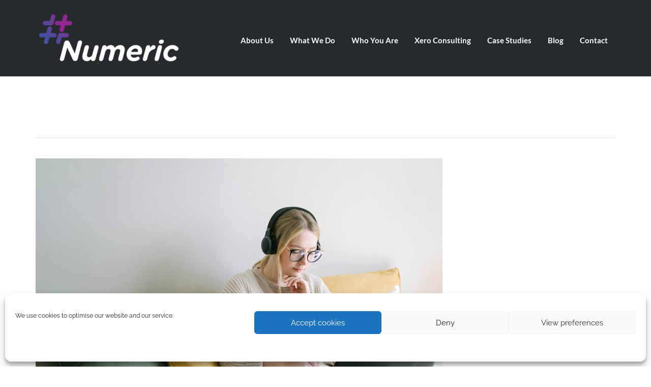

--- FILE ---
content_type: text/css; charset=UTF-8
request_url: https://numeric.ie/wp-content/uploads/sites/2/elementor/css/post-1797.css?ver=1754314812
body_size: -393
content:
body.elementor-page-1797 h1.entry-title{margin-top:1px;}

--- FILE ---
content_type: text/css; charset=UTF-8
request_url: https://numeric.ie/wp-content/uploads/sites/2/elementor/css/post-388.css?ver=1754303199
body_size: 170
content:
.elementor-388 .elementor-element.elementor-element-642a336:not(.elementor-motion-effects-element-type-background), .elementor-388 .elementor-element.elementor-element-642a336 > .elementor-motion-effects-container > .elementor-motion-effects-layer{background-color:#2F324C;}.elementor-388 .elementor-element.elementor-element-642a336, .elementor-388 .elementor-element.elementor-element-642a336 > .elementor-background-overlay{border-radius:0px 0px 0px 0px;}.elementor-388 .elementor-element.elementor-element-642a336{transition:background 0.3s, border 0.3s, border-radius 0.3s, box-shadow 0.3s;padding:25px 0px 15px 0px;}.elementor-388 .elementor-element.elementor-element-642a336 > .elementor-background-overlay{transition:background 0.3s, border-radius 0.3s, opacity 0.3s;}.elementor-bc-flex-widget .elementor-388 .elementor-element.elementor-element-0fe075d.elementor-column .elementor-widget-wrap{align-items:center;}.elementor-388 .elementor-element.elementor-element-0fe075d.elementor-column.elementor-element[data-element_type="column"] > .elementor-widget-wrap.elementor-element-populated{align-content:center;align-items:center;}.elementor-388 .elementor-element.elementor-element-a1d1437{--grid-template-columns:repeat(0, auto);--icon-size:12px;--grid-column-gap:12px;--grid-row-gap:0px;}.elementor-388 .elementor-element.elementor-element-a1d1437 .elementor-widget-container{text-align:left;}.elementor-388 .elementor-element.elementor-element-a1d1437 .elementor-social-icon{background-color:#FFFFFF;--icon-padding:1em;}.elementor-388 .elementor-element.elementor-element-a1d1437 .elementor-social-icon i{color:#2F324C;}.elementor-388 .elementor-element.elementor-element-a1d1437 .elementor-social-icon svg{fill:#2F324C;}.elementor-388 .elementor-element.elementor-element-a1d1437 .elementor-icon{border-radius:20px 20px 20px 20px;}.elementor-bc-flex-widget .elementor-388 .elementor-element.elementor-element-469114b.elementor-column .elementor-widget-wrap{align-items:center;}.elementor-388 .elementor-element.elementor-element-469114b.elementor-column.elementor-element[data-element_type="column"] > .elementor-widget-wrap.elementor-element-populated{align-content:center;align-items:center;}.elementor-388 .elementor-element.elementor-element-469114b.elementor-column > .elementor-widget-wrap{justify-content:flex-start;}.elementor-388 .elementor-element.elementor-element-469114b > .elementor-element-populated{padding:0px 0px 0px 0px;}.elementor-388 .elementor-element.elementor-element-f3912a1 .elementor-nav-menu--main .elementor-item{color:#FFFFFF;fill:#FFFFFF;padding-left:10px;padding-right:10px;}.elementor-388 .elementor-element.elementor-element-f3912a1 .elementor-nav-menu--main .elementor-item:hover,
					.elementor-388 .elementor-element.elementor-element-f3912a1 .elementor-nav-menu--main .elementor-item.elementor-item-active,
					.elementor-388 .elementor-element.elementor-element-f3912a1 .elementor-nav-menu--main .elementor-item.highlighted,
					.elementor-388 .elementor-element.elementor-element-f3912a1 .elementor-nav-menu--main .elementor-item:focus{color:#FFFFFF;fill:#FFFFFF;}.elementor-388 .elementor-element.elementor-element-f3912a1 .elementor-nav-menu--main .elementor-item.elementor-item-active{color:#FFFFFF;}.elementor-388 .elementor-element.elementor-element-f3912a1 > .elementor-widget-container{margin:0px 0px 0px 0px;padding:0px 0px 0px 0px;}.elementor-bc-flex-widget .elementor-388 .elementor-element.elementor-element-e8a98ba.elementor-column .elementor-widget-wrap{align-items:center;}.elementor-388 .elementor-element.elementor-element-e8a98ba.elementor-column.elementor-element[data-element_type="column"] > .elementor-widget-wrap.elementor-element-populated{align-content:center;align-items:center;}.elementor-388 .elementor-element.elementor-element-e8a98ba.elementor-column > .elementor-widget-wrap{justify-content:flex-start;}.elementor-388 .elementor-element.elementor-element-e8a98ba > .elementor-element-populated{padding:8px 0px 0px 0px;}.elementor-388 .elementor-element.elementor-element-5536d1c{text-align:right;color:#FFFFFF;}.elementor-388 .elementor-element.elementor-element-5536d1c > .elementor-widget-container{margin:0px 0px 0px 0px;padding:0px 0px 0px 0px;}@media(min-width:768px){.elementor-388 .elementor-element.elementor-element-0fe075d{width:15%;}.elementor-388 .elementor-element.elementor-element-469114b{width:34.332%;}.elementor-388 .elementor-element.elementor-element-e8a98ba{width:50%;}}@media(max-width:1024px) and (min-width:768px){.elementor-388 .elementor-element.elementor-element-0fe075d{width:100%;}.elementor-388 .elementor-element.elementor-element-469114b{width:50%;}}@media(max-width:1024px){.elementor-388 .elementor-element.elementor-element-0fe075d.elementor-column > .elementor-widget-wrap{justify-content:center;}.elementor-388 .elementor-element.elementor-element-a1d1437 .elementor-widget-container{text-align:center;}.elementor-bc-flex-widget .elementor-388 .elementor-element.elementor-element-469114b.elementor-column .elementor-widget-wrap{align-items:center;}.elementor-388 .elementor-element.elementor-element-469114b.elementor-column.elementor-element[data-element_type="column"] > .elementor-widget-wrap.elementor-element-populated{align-content:center;align-items:center;}.elementor-388 .elementor-element.elementor-element-469114b.elementor-column > .elementor-widget-wrap{justify-content:center;}.elementor-388 .elementor-element.elementor-element-e8a98ba > .elementor-element-populated{padding:0px 010px 0px 0px;}}@media(max-width:767px){.elementor-388 .elementor-element.elementor-element-f3912a1 .elementor-nav-menu--main .elementor-item{padding-left:10px;padding-right:10px;}.elementor-388 .elementor-element.elementor-element-f3912a1 > .elementor-widget-container{padding:0px 40px 0px 40px;}.elementor-388 .elementor-element.elementor-element-5536d1c{text-align:center;}}/* Start custom CSS for text-editor, class: .elementor-element-5536d1c */a {color:white !important;}
a:hover {color:white !important;}/* End custom CSS */

--- FILE ---
content_type: text/css; charset=UTF-8
request_url: https://numeric.ie/wp-content/themes/pursuitx-child/style.css?ver=6.7.4
body_size: 69
content:
/*
Theme Name:     Pursuit - Child Theme
Theme URI:      http://themovation.com/pursuit
Template:       pursuitx
Author:         Themovation
Author URI:     http://themovation.com
Version:        2.0
Text Domain:    pursuit
Domain Path:    /languages/
*/


/* = Theme customization starts here
-------------------------------------------------------------- */
.footer {
	padding:0px !important;
}
.headhesive--clone.dark-header {
    background-color: #2f324c !important; 
    padding-top:5px; 
    padding-bottom:10px;
}
.headhesive--clone #logo img {
    max-height: 60px !important;
    width: auto;
}
.headhesive--clone .navbar-nav {
    margin-top: 25px !important;
}
.footer-btm-bar {
    background: #2f324c !important;
}
#scrollUp {
	display: none !important;
}
#cc-window.cc-window .cc-compliance .cc-btn.cc-dismiss {
    color: #92278e !important;
}
.cc-color-override-698849972 .cc-btn {
    color: rgb(146, 39, 142) !important;
}
#cc-window.cc-window .cc-compliance .cc-btn.cc-accept-all {
    color: #fff !important;
}
 .post-title a {
    color: #2F324C !important;
}
.elementor-post__title a {
    color: #2F324C !important;
}
.entry-content p {
    color: #2F324C !important;
}
.pager li > a {
    background-color: #2F324C !important;
 }
 .post-meta {
    display:none !important;
 }
.entry-content a {
    color: #2F324C !important;
}
.th-team-member-content {
    min-height: 440px !important;
}
#respond {
    display:none !important;
}
.page-title h1 {
    color:#2F324C !important;
}
.th-testimonial-w.th-txt-lg .elementor-testimonial-content {
    font-size: 24px !important;
}
.elementor-posts .elementor-post__excerpt a {
    color: #333333 !important;
}

.elementor-posts .elementor-post__excerpt a:hover {
    text-decoration: underline !important;
    color: #333333 !important;
}
h1.entry-title {
    display: none !important;
}
.elementor-nav-menu--main .elementor-item {
    color: #FFFFFF !important;
}
#cmplz-document {
    font-size: 17px !important;
    max-width: none !important;
    color:#2F324C !important;
}
#cmplz-document a {
    color: #333333 !important;
}
#cmplz-document a:hover {
    text-decoration: underline !important;
    color: #333333 !important;
}
.th-team-member-social i {
    display: none !important;
}